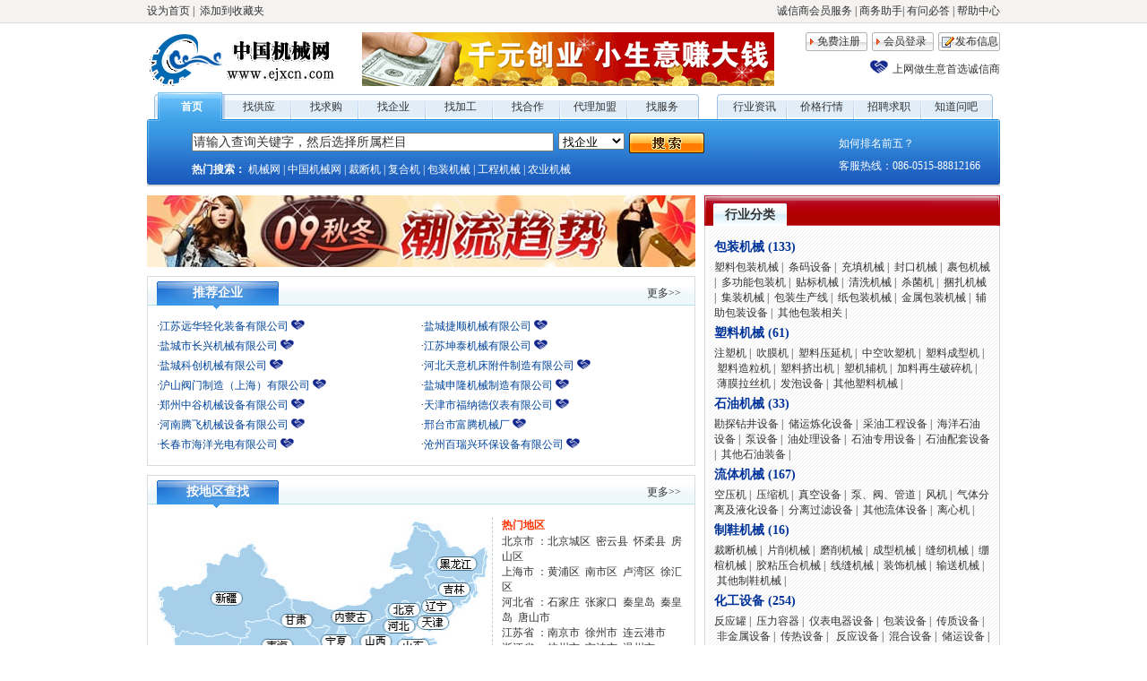

--- FILE ---
content_type: text/html; charset=utf-8
request_url: https://www.ejxcn.com/Company/Company.html
body_size: 15278
content:

<!DOCTYPE html PUBLIC "-//W3C//DTD XHTML 1.0 Transitional//EN" "http://www.w3.org/TR/xhtml1/DTD/xhtml1-transitional.dtd">

<html xmlns="http://www.w3.org/1999/xhtml" >
<head><meta http-equiv="Content-Type" content="text/html; charset=utf-8" /><title>
	机械企业库_机械网_中国机械网_机械交易平台_机械供应信息发布_机械求购信息发布——中国机械网全力打造机械行业电子商务第一品牌。
</title>
<meta id="meta1" name="keywords"  content="机械企业库_机械网_中国机械网_机械交易平台_机械供应信息发布_机械求购信息发布" />
<meta name="Description" content="中国机械网是机械行业电子商务的著名品牌，汇集海量机械供求信息，是中国机械网行业领先的网上交易市场，是全球商人机械采购、销售、拓展市场及网络推广的首选机械网站，本网立足国内机械行业,为机械生产企业,贸易企业提供一个产品展示,交易的平台,我们和广大机械生产企业一起打造机械行业电子商务第一品牌。" />
<meta content="行业网站平台" /><link href="../skin/company.css" rel="stylesheet" type="text/css" /><link href="../skin/default/basic.css" rel="stylesheet" type="text/css" /><meta name="Keywords" content="仿阿里巴巴 行业网站平台 电子商务平台" /><meta content="行业网站平台" /><meta name="Description" content="帮你快速搭建大型行业网站 轻松赢利" /></head>
<body>
    <form name="form1" method="post" action="Company.html" id="form1">
<div>
<input type="hidden" name="__EVENTTARGET" id="__EVENTTARGET" value="" />
<input type="hidden" name="__EVENTARGUMENT" id="__EVENTARGUMENT" value="" />
<input type="hidden" name="__VIEWSTATE" id="__VIEWSTATE" value="/wEPDwULLTEyMTc5NjE5NjdkGAEFHl9fQ29udHJvbHNSZXF1aXJlUG9zdEJhY2tLZXlfXxYBBRRIZWFkZXIxJEltYWdlQnV0dG9uMVZ0oi5NYJvThZWCSfrBmgArSE0+" />
</div>

<script type="text/javascript">
//<![CDATA[
var theForm = document.forms['form1'];
if (!theForm) {
    theForm = document.form1;
}
function __doPostBack(eventTarget, eventArgument) {
    if (!theForm.onsubmit || (theForm.onsubmit() != false)) {
        theForm.__EVENTTARGET.value = eventTarget;
        theForm.__EVENTARGUMENT.value = eventArgument;
        theForm.submit();
    }
}
//]]>
</script>


<script type="text/javascript" src="/ajax/common.ashx"></script><script type="text/javascript" src="/ajax/HRb2b_Web.HRb2b_Base.SystemAjax.UserLoginM,HRb2b_Web.ashx"></script>
<div>

	<input type="hidden" name="__VIEWSTATEGENERATOR" id="__VIEWSTATEGENERATOR" value="A9CEC103" />
	<input type="hidden" name="__EVENTVALIDATION" id="__EVENTVALIDATION" value="/wEWEgLPqoqkBgLGhu+CBALSv+T/CALsp/nQDwKc97e0AgKfyIuGDwLzrKGUDwKO8OS+CgL7/oieBwLu8NrnBgK7/O+oBQKgx5jSBQKJ5r+5DwKetprrCwLBsPaGDALw6/rnBgKWmqCQBgKyv9AkA0M9sFzZHwma1JW2MIMouZaU2HU=" />
</div>
    
<link href="/skin/default/header.css" rel="stylesheet" type="text/css" />
<script language="javascript" type="text/javascript">
		<!--
		
		function LookCheck()
		{
		
			var theObj = document.getElementById("Header1_Label2");
			if (theObj.value == "")
			{
				
				window.open("/Member/signin.html");
				return false;
			}
			if (UserLoginM.CheckLogin().value != "")
			{
			
				window.open("/Member/signin.html");
				return false;
			}
			return true;
		}
		 function   document.onkeydown() 
                { 
                        var   e=event.srcElement; 
                        if(event.keyCode==13) 
                        { 
                                document.getElementById( "Header1_ImageButton1").click(); 
                                return   false; 
                        } 
                } 

		 function Change(ControlName)
		 {
		  var Index=document.getElementById("Index");
		   var Company=document.getElementById("Company");
		    var Sell=document.getElementById("Sell");
		    var Buy=document.getElementById("Buy");
		     var News=document.getElementById("News");
		   
		     var Cooperation=document.getElementById("Cooperation");
		   var Price=document.getElementById("Price");
		     var Processing=document.getElementById("Processing");
		     var Proxy=document.getElementById("Proxy");
		    
		    var Ask=document.getElementById("Ask");
		   
		    Index.className="";
		    Company.className="";
		    Sell.className="";
		    Buy.className="";
		     News.className="";
		    
		        Cooperation.className="";
		        Proxy.className="";
		         Price.className="";
		    
		     Ask.className="";
		     ControlName.className="current";
		 
		 }
		 function keyword()
		 {
		  if(document.getElementById("Header1_TextBox1").value=="请输入查询关键字，然后选择所属栏目")
		  {
		  document.getElementById("Header1_TextBox1").innerText="";
		}
		 

		 }
		 function KeyCheck()
		 {
		  if(document.getElementById("Header1_TextBox1").value=="请输入查询关键字，然后选择所属栏目")
		  {
		  alert("请输入查询关键字！")
		  return false;
		 }
		  var retruns="";
		  retruns=UserLoginM.CheckBadWord(document.getElementById("Header1_TextBox1").value).value;
		  if(retruns!="")
		  {
		  alert(retruns)
		  return false;
		  }
		
		 
		 }
		//-->
</script>
<div id="toolbar">
        <div id="toolbar_content">
            <div id="toolbar_left">
                <a onclick="this.style.behavior='url(#default#homepage)';this.setHomePage('http://www.ejxcn.com');" 
      href="javascript:;">设为首页</a> |&nbsp; <a href="javascript:window.external.addFavorite('http://www.ejxcn.com', '中国机械网——全力打造机械行业电子商务第一品牌');">添加到收藏夹</a></div>
            <div id="toolbar_right"><a href="/trust/index.htm">诚信商会员服务</a> | <a href="/Member/Index.aspx" target="_blank">商务助手</a>| <a href="/zhidao/Index.html">有问必答</a> | <a href="/Help/Help.html">帮助中心</a></div>
      </div>
</div>
<div id="header">
  <div id="top">
          <div id="logo"><a href="/"><img src="/skin/default/images/logo.gif" alt="中国机械网" width="220" height="60" /></a> </div>
           
    <div class="top_ad">
        <a href='http://www.fdkjgz.com' target ='_blank' ><Image src='/UploadFiles/Ad/20090515183056.gif' width='460' height='60' alt=''></a>
          </div>
<div id="loginButton">
             <ul>
                        <li id="loginButton_register"><a href="/Member/register.html">免费注册</a></li>
                        <li id="loginButton_login">
                            <a id="Header1_LinkButton1" href="javascript:__doPostBack('Header1$LinkButton1','')">会员登录</a></li>
                        <li id="loginButton_publish"><a href="/Member/Ware_ClassSelect.aspx">发布信息</a></li>
                </ul>
                
      <div class="clear_all"></div>
                  <div id="trust">
                  <ul>
                  <li class="trust_logo"></li>
                  <li class="trust_text"><a href="/trust/index.htm">上网做生意首选诚信商</a></li>
                  </ul>
                  </div>
       
        </div>
            <div class="clear_all"></div>
  </div>
<div id="nav">
  <div class="menu">
    
    <div class="menu_left">
    <ul>
     <li id="menuleft_space"></li>
    <li class="current" id="Index"><a href="/" >首页</a></li>
    <li id="Sell"><a href="/SeLL/Sell.html" id=>找供应</a></li>
    <li id="Buy"><a href="/Buy/Buy.html">找求购</a></li>
    <li id="Company"><a href="/Company/Company.html">找企业</a></li>
    <li id="Processing"><a href="/Sell/4.html">找加工</a></li>
    <li id="Cooperation"><a href="/Cooperation/Cooperation.html">找合作</a></li>
    <li id="Proxy"><a href="/Proxy/Proxy.html">代理加盟</a></li>
    <li id="Service" class="no_line"><a href="/Service/Service.html">找服务</a></li>
     <li id="menuright_space"></li>
    </ul>
    </div>
    
    <div class="menu_right">
    <ul>
     <li id="menuleft_space"></li>
    
    <li id="News"><a href="/News/News.html">行业资讯</a></li>
    <li id="Price"><a href="/News/Price.html">价格行情</a></li>
  <li id="bbs"><a href="/job/job.aspx" target="_blank">招聘求职</a></li>

   <li id="Ask" class="no_line"><a href="/zhidao/Index.html" target="_blank">知道问吧</a></li>

     <li id="menuright_space"></li>
    </ul>
    </div>
  </div>
</div>

<div id="search">
  <div class="search_left">
  <div class="search_top">
  <ul>
  <li class="search_input"> <input name="Header1$TextBox1" type="text" value="请输入查询关键字，然后选择所属栏目" id="Header1_TextBox1" onClick="keyword();" style="height:17px;width:400px;" /></li>
  <li>
    
      <select name="Header1$DropDownList1" id="Header1_DropDownList1">
	<option value="Sell">产品信息</option>
	<option value="Buy">求购信息</option>
	<option selected="selected" value="Company">找企业</option>
	<option value="Cooperation">找合作</option>
	<option value="Stock">库存二手</option>
	<option value="Proxy">代理加盟</option>
	<option value="Service">商业服务</option>
	<option value="Show">找展会</option>
	<option value="Tech">技术资料</option>
	<option value="Price">价格行情</option>
	<option value="News">行业资讯</option>
	<option value="Job">招聘</option>
	<option value="LookForJob">求职</option>

</select>
  
  </li>
  <li><input type="image" name="Header1$ImageButton1" id="Header1_ImageButton1" src="/skin/default/images/search_btn.gif" onclick="javascript:return KeyCheck();" style="height:23px;width:84px;border-width:0px;" /><input name="Header1$Textbox2" type="text" value="In order to accept enter event" id="Header1_Textbox2" style="DISPLAY:none;VISIBILITY:hidden" /> 
  </li>
  </ul>
  
  <div class="clear_all"></div>
  </div>
  <div class="keywords"><span class="font_bold">热门搜索：</span> <span id="Header1_Label1"><a href="http://www.ejxcn.com" target="_blank">机械网</a> | <a href="http://www.ejxcn.com" target="_blank">中国机械网</a> | <a href="http://www.ejxcn.com" target="_blank">裁断机</a> | <a href="http://www.ejxcn.com" target="_blank">复合机</a> | <a href="http://www.ejxcn.com" target="_blank">包装机械</a> | <a href="http://www.ejxcn.com" target="_blank">工程机械</a> | <a href="http://www.ejxcn.com" target="_blank">农业机械</a></span><span id="Header1_Label2" style="display:none;"></span></div>
  </div>
  
  <div class="search_right">
  <ul>
  <li><a href="#" target="_blank" class="a03">如何排名前五？</a></li>
  <li>客服热线：086-0515-88812166</li>
  </ul>
  </div>
</div>
</div>
     <div class="container">
        <div class="space10">
            
        </div>
        <div id="left">
          <div id="left_ad01"><a href='http://www.fdkjgz.com' target ='_blank' ><Image src='/UploadFiles/Ad/20100113011608.jpg' width='612' height='80' alt=''></a></div>
        <div class="commend_commany">
          <div class="news_title">
            <ul>
              <li class="news_title_left">推荐企业</li>
              <li class="news_title_right"><a href="/CompanyList/0.html" target="_blank">更多&gt;&gt;</a></li>
            </ul>
          </div>
          <div class="commend_commany_content">
            <ul>
             
                
                    
<li>
 <div style="overflow: hidden;">
  <ul class="commend_company">
            <li class="company_name">·<a href='yhzb.html'class='a02' target='_blank' >江苏远华轻化装备有限公司</a></asp:HyperLink>
<image src='../images/small_list_trust.gif'>
            </li>
        </ul>
         </div>
            </li>
                                 

<li>
 <div style="overflow: hidden;">
  <ul class="commend_company">
            <li class="company_name">·<a href='jxjx.html'class='a02' target='_blank' >盐城捷顺机械有限公司</a></asp:HyperLink>
<image src='../images/small_list_trust.gif'>
            </li>
        </ul>
         </div>
            </li>
                                 

<li>
 <div style="overflow: hidden;">
  <ul class="commend_company">
            <li class="company_name">·<a href='yccx.html'class='a02' target='_blank' >盐城市长兴机械有限公司</a></asp:HyperLink>
<image src='../images/small_list_trust.gif'>
            </li>
        </ul>
         </div>
            </li>
                                 

<li>
 <div style="overflow: hidden;">
  <ul class="commend_company">
            <li class="company_name">·<a href='jskt.html'class='a02' target='_blank' >江苏坤泰机械有限公司</a></asp:HyperLink>
<image src='../images/small_list_trust.gif'>
            </li>
        </ul>
         </div>
            </li>
                                 

<li>
 <div style="overflow: hidden;">
  <ul class="commend_company">
            <li class="company_name">·<a href='ycpy.html'class='a02' target='_blank' >盐城科创机械有限公司</a></asp:HyperLink>
<image src='../images/small_list_trust.gif'>
            </li>
        </ul>
         </div>
            </li>
                                 

<li>
 <div style="overflow: hidden;">
  <ul class="commend_company">
            <li class="company_name">·<a href='tianyi868.html'class='a02' target='_blank' >河北天意机床附件制造有限公司</a></asp:HyperLink>
<image src='../images/small_list_trust.gif'>
            </li>
        </ul>
         </div>
            </li>
                                 

<li>
 <div style="overflow: hidden;">
  <ul class="commend_company">
            <li class="company_name">·<a href='hsvalves.html'class='a02' target='_blank' >沪山阀门制造（上海）有限公司</a></asp:HyperLink>
<image src='../images/small_list_trust.gif'>
            </li>
        </ul>
         </div>
            </li>
                                 

<li>
 <div style="overflow: hidden;">
  <ul class="commend_company">
            <li class="company_name">·<a href='sljx.html'class='a02' target='_blank' >盐城申隆机械制造有限公司</a></asp:HyperLink>
<image src='../images/small_list_trust.gif'>
            </li>
        </ul>
         </div>
            </li>
                                 

<li>
 <div style="overflow: hidden;">
  <ul class="commend_company">
            <li class="company_name">·<a href='zg5656.html'class='a02' target='_blank' >郑州中谷机械设备有限公司</a></asp:HyperLink>
<image src='../images/small_list_trust.gif'>
            </li>
        </ul>
         </div>
            </li>
                                 

<li>
 <div style="overflow: hidden;">
  <ul class="commend_company">
            <li class="company_name">·<a href='tianjingfunade.html'class='a02' target='_blank' >天津市福纳德仪表有限公司</a></asp:HyperLink>
<image src='../images/small_list_trust.gif'>
            </li>
        </ul>
         </div>
            </li>
                                 

<li>
 <div style="overflow: hidden;">
  <ul class="commend_company">
            <li class="company_name">·<a href='tf2015.html'class='a02' target='_blank' >河南腾飞机械设备有限公司</a></asp:HyperLink>
<image src='../images/small_list_trust.gif'>
            </li>
        </ul>
         </div>
            </li>
                                 

<li>
 <div style="overflow: hidden;">
  <ul class="commend_company">
            <li class="company_name">·<a href='futeng1992.html'class='a02' target='_blank' >邢台市富腾机械厂</a></asp:HyperLink>
<image src='../images/small_list_trust.gif'>
            </li>
        </ul>
         </div>
            </li>
                                 

<li>
 <div style="overflow: hidden;">
  <ul class="commend_company">
            <li class="company_name">·<a href='oceanlight1.html'class='a02' target='_blank' >长春市海洋光电有限公司</a></asp:HyperLink>
<image src='../images/small_list_trust.gif'>
            </li>
        </ul>
         </div>
            </li>
                                 

<li>
 <div style="overflow: hidden;">
  <ul class="commend_company">
            <li class="company_name">·<a href='yg2ayv.html'class='a02' target='_blank' >沧州百瑞兴环保设备有限公司</a></asp:HyperLink>
<image src='../images/small_list_trust.gif'>
            </li>
        </ul>
         </div>
            </li>
                                 


                <div class="clear_all"></div>
                </ul>
        
        </div>
        </div>
        <div class="area">
        <div class="news_title">
        <ul>
        <li class="news_title_left">按地区查找</li>
        <li class="news_title_right"><a href="/CompanyList/0.html" target="_blank">更多&gt;&gt;</a></li>
        </ul>
          </div>
          
        <div class="area_content">
        <ul class="map">
        <li><img src="../images/map.jpg" width="374" height="304" border="0" usemap="#Map" />
<map name="Map" id="Map">
   <area shape="rect" coords="186,278,222,295" href="/CompanyList/City/26.html"  id="海南"/>
  <area shape="rect" coords="235,255,269,271" href="/CompanyList/City/2.html" id="澳门"/>
  <area shape="rect" coords="241,237,274,252" href="/CompanyList/City/24.html" id="广东"/>
  <area shape="rect" coords="195,240,233,256" href="/CompanyList/City/25.html" id="广西"/>
  <area shape="rect" coords="143,234,181,250" href="/CompanyList/City/29.html" id="云南"/>
  <area shape="rect" coords="184,219,218,233" href="/CompanyList/City/28.html" id="贵州"/>
  <area shape="rect" coords="271,252,306,266" href="/CompanyList/City/4.html" id="香港"/>
  <area shape="rect" coords="253,204,287,216" href="/CompanyList/City/19.html" id="江西"/>
  <area shape="rect" coords="268,222,309,236" href="/CompanyList/City/18.html" id="福建"/>
  <area shape="rect" coords="312,241,350,256" href="/CompanyList/City/3.html" id="台湾"/>
  <area shape="rect" coords="288,194,325,212" href="/CompanyList/City/16.html" id="浙江"/>
  <area shape="rect" coords="299,173,334,188" href="/CompanyList/City/7.html" id="上海"/>
  <area shape="rect" coords="264,175,298,190" href="/CompanyList/City/17.html" id="安徽"/>
  <area shape="rect" coords="219,209,253,223" href="/CompanyList/City/23.html" id="湖南"/>
  <area shape="rect" coords="192,194,226,209" href="/CompanyList/City/8.html" id="重庆"/>
  <area shape="rect" coords="149,176,187,194" href="/CompanyList/City/27.html" id="四川"/>
  <area shape="rect" coords="54,163,89,180" href="/CompanyList/City/33.html"  id="西藏"/>
  <area shape="rect" coords="115,134,154,153" href="/CompanyList/City/30.html" id="青海" />
  <area shape="rect" coords="222,179,261,196" href="/CompanyList/City/22.html"  id="湖北"/>
  <area shape="rect" coords="198,154,234,171" href="/CompanyList/City/31.html"  id="陕西"/>
  <area shape="rect" coords="234,156,271,175" href="/CompanyList/City/21.html"  id="河南"/>
  <area shape="rect" coords="226,131,262,146" href="/CompanyList/City/10.html"  id="山西"/>
  <area shape="rect" coords="180,130,218,147" href="/CompanyList/City/34.html"  id="宁夏"/>
  <area shape="rect" coords="192,105,240,120" href="/CompanyList/City/11.html"  id="内蒙"/>
  <area shape="rect" coords="136,107,175,125" href="/CompanyList/City/32.html" id="甘肃"/>
  <area shape="rect" coords="60,82,98,100" href="/CompanyList/City/35.html" id="新疆"/>
  <area shape="rect" coords="276,151,312,169" href="/CompanyList/City/15.html" id="江苏"/>
  <area shape="rect" coords="269,135,304,150" href="/CompanyList/City/20.html" id="山东" />
  <area shape="rect" coords="252,114,287,130" href="/CompanyList/City/9.html" id="河北" />
  <area shape="rect" coords="258,94,293,111" href="/CompanyList/City/5.html" id="北京" />
  <area shape="rect" coords="290,110,325,126" href="/CompanyList/City/6.html" id="天津"/>
  <area shape="rect" coords="295,92,330,107" href="/CompanyList/City/12.html" id="辽宁"/>
  <area shape="rect" coords="313,73,350,89" href="/CompanyList/City/13.html" id="吉林"/>
  <area shape="rect" coords="313,45,357,58" href="/CompanyList/City/14.html" id="黑龙江"/>
</map></li>
        </ul>
          
             <div class="area_content_right">
             <h3>热门地区</h3>
             <ul>
                 <table id="DataList1" cellspacing="0" border="0" style="border-collapse:collapse;">
	<tr>
		<td>
                         <ul>
                             <li>
                                 <a id="DataList1_ctl00_HyperLink1" href="/CompanyList/City/5.html">北京市</a>
                                  
                                 ：<span id="DataList1_ctl00_Label2"><a href='/CompanyList/City/36.html' target='_blank' class='a04'>北京城区  </a>&nbsp;<a href='/CompanyList/City/37.html' target='_blank' class='a04'>密云县  </a>&nbsp;<a href='/CompanyList/City/38.html' target='_blank' class='a04'>怀柔县  </a>&nbsp;<a href='/CompanyList/City/42.html' target='_blank' class='a04'>房山区  </a>&nbsp;</span>
                             </li>
                         </ul>
                     </td>
	</tr><tr>
		<td>
                         <ul>
                             <li>
                                 <a id="DataList1_ctl01_HyperLink1" href="/CompanyList/City/7.html">上海市</a>
                                  
                                 ：<span id="DataList1_ctl01_Label2"><a href='/CompanyList/City/62.html' target='_blank' class='a04'>黄浦区  </a>&nbsp;<a href='/CompanyList/City/63.html' target='_blank' class='a04'>南市区  </a>&nbsp;<a href='/CompanyList/City/64.html' target='_blank' class='a04'>卢湾区  </a>&nbsp;<a href='/CompanyList/City/65.html' target='_blank' class='a04'>徐汇区  </a>&nbsp;</span>
                             </li>
                         </ul>
                     </td>
	</tr><tr>
		<td>
                         <ul>
                             <li>
                                 <a id="DataList1_ctl02_HyperLink1" href="/CompanyList/City/9.html">河北省</a>
                                  
                                 ：<span id="DataList1_ctl02_Label2"><a href='/CompanyList/City/83.html' target='_blank' class='a04'>石家庄  </a>&nbsp;<a href='/CompanyList/City/84.html' target='_blank' class='a04'>张家口  </a>&nbsp;<a href='/CompanyList/City/85.html' target='_blank' class='a04'>秦皇岛  </a>&nbsp;<a href='/CompanyList/City/86.html' target='_blank' class='a04'>秦皇岛  </a>&nbsp;<a href='/CompanyList/City/87.html' target='_blank' class='a04'>唐山市  </a>&nbsp;</span>
                             </li>
                         </ul>
                     </td>
	</tr><tr>
		<td>
                         <ul>
                             <li>
                                 <a id="DataList1_ctl03_HyperLink1" href="/CompanyList/City/15.html">江苏省</a>
                                  
                                 ：<span id="DataList1_ctl03_Label2"><a href='/CompanyList/City/163.html' target='_blank' class='a04'>南京市  </a>&nbsp;<a href='/CompanyList/City/164.html' target='_blank' class='a04'>徐州市  </a>&nbsp;<a href='/CompanyList/City/165.html' target='_blank' class='a04'>连云港市  </a>&nbsp;</span>
                             </li>
                         </ul>
                     </td>
	</tr><tr>
		<td>
                         <ul>
                             <li>
                                 <a id="DataList1_ctl04_HyperLink1" href="/CompanyList/City/16.html">浙江省</a>
                                  
                                 ：<span id="DataList1_ctl04_Label2"><a href='/CompanyList/City/168.html' target='_blank' class='a04'>杭州市  </a>&nbsp;<a href='/CompanyList/City/172.html' target='_blank' class='a04'>宁波市  </a>&nbsp;<a href='/CompanyList/City/175.html' target='_blank' class='a04'>温州市  </a>&nbsp;</span>
                             </li>
                         </ul>
                     </td>
	</tr><tr>
		<td>
                         <ul>
                             <li>
                                 <a id="DataList1_ctl05_HyperLink1" href="/CompanyList/City/18.html">福建省</a>
                                  
                                 ：<span id="DataList1_ctl05_Label2"><a href='/CompanyList/City/242.html' target='_blank' class='a04'>福州市  </a>&nbsp;<a href='/CompanyList/City/246.html' target='_blank' class='a04'>泉州市  </a>&nbsp;<a href='/CompanyList/City/247.html' target='_blank' class='a04'>厦门市  </a>&nbsp;</span>
                             </li>
                         </ul>
                     </td>
	</tr><tr>
		<td>
                         <ul>
                             <li>
                                 <a id="DataList1_ctl06_HyperLink1" href="/CompanyList/City/24.html">广东省</a>
                                  
                                 ：<span id="DataList1_ctl06_Label2"><a href='/CompanyList/City/176.html' target='_blank' class='a04'>广州市  </a>&nbsp;<a href='/CompanyList/City/177.html' target='_blank' class='a04'>深圳市  </a>&nbsp;<a href='/CompanyList/City/178.html' target='_blank' class='a04'>东莞市  </a>&nbsp;<a href='/CompanyList/City/179.html' target='_blank' class='a04'>汕头市  </a>&nbsp;<a href='/CompanyList/City/180.html' target='_blank' class='a04'>珠海市  </a>&nbsp;</span>
                             </li>
                         </ul>
                     </td>
	</tr>
</table>
             </ul>
            
            </div>
          <div class="clear_all"></div>
        </div>
        </div>
        
        <div class="news">
          <div class="news_title">
            <ul>
              <li class="news_title_left">企业新闻</li>
              <li class="news_title_right"><a href="../news/news_list.html">更多&gt;&gt;</a></li>
            </ul>
          </div>
          <div class="news_content">
            <ul>
          
                
 
            <li>
                 
                  · 
               
               <a href='/News/7171.html'class='a02' target='_blank' >生活里的“隐形光”，紫外光光源到底有哪些</a> 
                <span class="time">
                    </span>
            </li>
       

 
            <li>
                 
                  · 
               
               <a href='/News/7170.html'class='a02' target='_blank' >偏心孔高速激光熔覆修复优势及工艺流程</a> 
                <span class="time">
                    </span>
            </li>
       

 
            <li>
                 
                  · 
               
               <a href='/News/7169.html'class='a02' target='_blank' >重型精密导轨激光熔覆加工优势</a> 
                <span class="time">
                    </span>
            </li>
       

 
            <li>
                 
                  · 
               
               <a href='/News/7168.html'class='a02' target='_blank' >阀门活塞杆激光熔覆修复技术的创新应用</a> 
                <span class="time">
                    </span>
            </li>
       

 
            <li>
                 
                  · 
               
               <a href='/News/7167.html'class='a02' target='_blank' >高速激光熔覆中心送丝修复技术：创新工艺与</a> 
                <span class="time">
                    </span>
            </li>
       

 
            <li>
                 
                  · 
               
               <a href='/News/7166.html'class='a02' target='_blank' >激光熔覆技术：赋能偏心件内孔再制造的创新</a> 
                <span class="time">
                    </span>
            </li>
       

 
            <li>
                 
                  · 
               
               <a href='/News/7165.html'class='a02' target='_blank' >激光熔覆技术革新法兰端面激光熔覆修复工艺</a> 
                <span class="time">
                    </span>
            </li>
       

 
            <li>
                 
                  · 
               
               <a href='/News/7164.html'class='a02' target='_blank' >为什么222nm远紫外光是“人机共存”消</a> 
                <span class="time">
                    </span>
            </li>
       

 
            <li>
                 
                  · 
               
               <a href='/News/7163.html'class='a02' target='_blank' >加急办理：2026年国内靠谱的ISO三体</a> 
                <span class="time">
                    </span>
            </li>
       

 
            <li>
                 
                  · 
               
               <a href='/News/7162.html'class='a02' target='_blank' >全流程拆解：2026年ISO三体系认证中</a> 
                <span class="time">
                    </span>
            </li>
       

 
            <li>
                 
                  · 
               
               <a href='/News/7161.html'class='a02' target='_blank' >高性价比之选：2026年ISO三体系认证</a> 
                <span class="time">
                    </span>
            </li>
       

 
            <li>
                 
                  · 
               
               <a href='/News/7160.html'class='a02' target='_blank' >企业办理ISO三体系认证全攻略：成本构成</a> 
                <span class="time">
                    </span>
            </li>
       

 
            <li>
                 
                  · 
               
               <a href='/News/7159.html'class='a02' target='_blank' >化妆品/电子产品出口美加：FDA新规下高</a> 
                <span class="time">
                    </span>
            </li>
       

 
            <li>
                 
                  · 
               
               <a href='/News/7158.html'class='a02' target='_blank' >环保设备</a> 
                <span class="time">
                    </span>
            </li>
       

 
            <li>
                 
                  · 
               
               <a href='/News/7157.html'class='a02' target='_blank' >钨管激光熔覆修复技术的核心原理及优势</a> 
                <span class="time">
                    </span>
            </li>
       

 
            <li>
                 
                  · 
               
               <a href='/News/7156.html'class='a02' target='_blank' >激光清障仪</a> 
                <span class="time">
                    </span>
            </li>
       

 
            <li>
                 
                  · 
               
               <a href='/News/7155.html'class='a02' target='_blank' >激光清障仪行业应用现状与发展趋势</a> 
                <span class="time">
                    </span>
            </li>
       

 
            <li>
                 
                  · 
               
               <a href='/News/7154.html'class='a02' target='_blank' >钢厂五辊激光熔覆修复加工的四大优势</a> 
                <span class="time">
                    </span>
            </li>
       

 
            <li>
                 
                  · 
               
               <a href='/News/7153.html'class='a02' target='_blank' >钢筒激光清洗除锈技术优势及应用场景</a> 
                <span class="time">
                    </span>
            </li>
       

 
            <li>
                 
                  · 
               
               <a href='/News/7151.html'class='a02' target='_blank' >不锈钢螺栓激光熔覆修复加工技术深度剖析</a> 
                <span class="time">
                    </span>
            </li>
       

 
            <li>
                 
                  · 
               
               <a href='/News/7150.html'class='a02' target='_blank' >增压泵活柱激光熔覆修复工艺流程详解</a> 
                <span class="time">
                    </span>
            </li>
       

 
            <li>
                 
                  · 
               
               <a href='/News/7149.html'class='a02' target='_blank' >密封仓激光3D打印技术在各行业的应用</a> 
                <span class="time">
                    </span>
            </li>
       

 
            <li>
                 
                  · 
               
               <a href='/News/7148.html'class='a02' target='_blank' >激光淬火加工成为推移杆表面强化的理想选择</a> 
                <span class="time">
                    </span>
            </li>
       

 
            <li>
                 
                  · 
               
               <a href='/News/7147.html'class='a02' target='_blank' >激光熔覆技术在滑板修复中的典型应用场景及</a> 
                <span class="time">
                    </span>
            </li>
       



          
          </ul>
            <div class="clear_all"></div>
          </div>
        </div>
        </div>
        <div id="right">
        <div class="class">
          <div class="class_title">
          <ul>
          <li class="class_title_left">行业分类</li>
          </ul> 
        
          </div>

          <div class="class_content">
          
              <table id="ClassForCompany1_DataList1" cellspacing="0" border="0" style="border-collapse:collapse;">
	<tr>
		<td>
        <dl>
            <dt>
                <a id="ClassForCompany1_DataList1_ctl00_HyperLink1" href="../CompanyList/1.html">包装机械</a>
                <a id="ClassForCompany1_DataList1_ctl00_HyperLink2" href="../CompanyList/1.html">(133)</a>
                
            </dt>
            <dd>
                
                <span id="ClassForCompany1_DataList1_ctl00_Label2"><a href='/CompanyList/1/2.html' target='_blank' class='a04'>塑料包装机械 | </a>&nbsp;<a href='/CompanyList/1/3.html' target='_blank' class='a04'>条码设备 | </a>&nbsp;<a href='/CompanyList/1/4.html' target='_blank' class='a04'>充填机械 | </a>&nbsp;<a href='/CompanyList/1/5.html' target='_blank' class='a04'>封口机械 | </a>&nbsp;<a href='/CompanyList/1/6.html' target='_blank' class='a04'>裹包机械 | </a>&nbsp;<a href='/CompanyList/1/7.html' target='_blank' class='a04'>多功能包装机 | </a>&nbsp;<a href='/CompanyList/1/8.html' target='_blank' class='a04'>贴标机械 | </a>&nbsp;<a href='/CompanyList/1/9.html' target='_blank' class='a04'>清洗机械 | </a>&nbsp;<a href='/CompanyList/1/10.html' target='_blank' class='a04'>杀菌机 | </a>&nbsp;<a href='/CompanyList/1/31.html' target='_blank' class='a04'>捆扎机械 | </a>&nbsp;<a href='/CompanyList/1/32.html' target='_blank' class='a04'>集装机械 | </a>&nbsp;<a href='/CompanyList/1/33.html' target='_blank' class='a04'>包装生产线 | </a>&nbsp;<a href='/CompanyList/1/34.html' target='_blank' class='a04'>纸包装机械 | </a>&nbsp;<a href='/CompanyList/1/35.html' target='_blank' class='a04'>金属包装机械 | </a>&nbsp;<a href='/CompanyList/1/36.html' target='_blank' class='a04'>辅助包装设备 | </a>&nbsp;<a href='/CompanyList/1/37.html' target='_blank' class='a04'>其他包装相关 | </a>&nbsp;</span>
           </dd>
        </dl>
    </td>
	</tr><tr>
		<td>
        <dl>
            <dt>
                <a id="ClassForCompany1_DataList1_ctl01_HyperLink1" href="../CompanyList/11.html">塑料机械</a>
                <a id="ClassForCompany1_DataList1_ctl01_HyperLink2" href="../CompanyList/11.html">(61)</a>
                
            </dt>
            <dd>
                
                <span id="ClassForCompany1_DataList1_ctl01_Label2"><a href='/CompanyList/11/38.html' target='_blank' class='a04'>注塑机 | </a>&nbsp;<a href='/CompanyList/11/39.html' target='_blank' class='a04'>吹膜机 | </a>&nbsp;<a href='/CompanyList/11/40.html' target='_blank' class='a04'>塑料压延机 | </a>&nbsp;<a href='/CompanyList/11/41.html' target='_blank' class='a04'>中空吹塑机 | </a>&nbsp;<a href='/CompanyList/11/42.html' target='_blank' class='a04'>塑料成型机 | </a>&nbsp;<a href='/CompanyList/11/43.html' target='_blank' class='a04'>塑料造粒机 | </a>&nbsp;<a href='/CompanyList/11/44.html' target='_blank' class='a04'>塑料挤出机 | </a>&nbsp;<a href='/CompanyList/11/45.html' target='_blank' class='a04'>塑机辅机 | </a>&nbsp;<a href='/CompanyList/11/46.html' target='_blank' class='a04'>加料再生破碎机 | </a>&nbsp;<a href='/CompanyList/11/47.html' target='_blank' class='a04'>薄膜拉丝机 | </a>&nbsp;<a href='/CompanyList/11/48.html' target='_blank' class='a04'>发泡设备 | </a>&nbsp;<a href='/CompanyList/11/49.html' target='_blank' class='a04'>其他塑料机械 | </a>&nbsp;</span>
           </dd>
        </dl>
    </td>
	</tr><tr>
		<td>
        <dl>
            <dt>
                <a id="ClassForCompany1_DataList1_ctl02_HyperLink1" href="../CompanyList/12.html">石油机械</a>
                <a id="ClassForCompany1_DataList1_ctl02_HyperLink2" href="../CompanyList/12.html">(33)</a>
                
            </dt>
            <dd>
                
                <span id="ClassForCompany1_DataList1_ctl02_Label2"><a href='/CompanyList/12/50.html' target='_blank' class='a04'>勘探钻井设备 | </a>&nbsp;<a href='/CompanyList/12/51.html' target='_blank' class='a04'>储运炼化设备 | </a>&nbsp;<a href='/CompanyList/12/52.html' target='_blank' class='a04'>采油工程设备 | </a>&nbsp;<a href='/CompanyList/12/53.html' target='_blank' class='a04'>海洋石油设备 | </a>&nbsp;<a href='/CompanyList/12/54.html' target='_blank' class='a04'>泵设备 | </a>&nbsp;<a href='/CompanyList/12/55.html' target='_blank' class='a04'>油处理设备 | </a>&nbsp;<a href='/CompanyList/12/56.html' target='_blank' class='a04'>石油专用设备 | </a>&nbsp;<a href='/CompanyList/12/57.html' target='_blank' class='a04'>石油配套设备 | </a>&nbsp;<a href='/CompanyList/12/58.html' target='_blank' class='a04'>其他石油装备 | </a>&nbsp;</span>
           </dd>
        </dl>
    </td>
	</tr><tr>
		<td>
        <dl>
            <dt>
                <a id="ClassForCompany1_DataList1_ctl03_HyperLink1" href="../CompanyList/13.html">流体机械</a>
                <a id="ClassForCompany1_DataList1_ctl03_HyperLink2" href="../CompanyList/13.html">(167)</a>
                
            </dt>
            <dd>
                
                <span id="ClassForCompany1_DataList1_ctl03_Label2"><a href='/CompanyList/13/59.html' target='_blank' class='a04'>空压机 | </a>&nbsp;<a href='/CompanyList/13/60.html' target='_blank' class='a04'>压缩机 | </a>&nbsp;<a href='/CompanyList/13/61.html' target='_blank' class='a04'>真空设备 | </a>&nbsp;<a href='/CompanyList/13/62.html' target='_blank' class='a04'>泵、阀、管道 | </a>&nbsp;<a href='/CompanyList/13/63.html' target='_blank' class='a04'>风机 | </a>&nbsp;<a href='/CompanyList/13/64.html' target='_blank' class='a04'>气体分离及液化设备 | </a>&nbsp;<a href='/CompanyList/13/65.html' target='_blank' class='a04'>分离过滤设备 | </a>&nbsp;<a href='/CompanyList/13/66.html' target='_blank' class='a04'>其他流体设备 | </a>&nbsp;<a href='/CompanyList/13/277.html' target='_blank' class='a04'>离心机 | </a>&nbsp;</span>
           </dd>
        </dl>
    </td>
	</tr><tr>
		<td>
        <dl>
            <dt>
                <a id="ClassForCompany1_DataList1_ctl04_HyperLink1" href="../CompanyList/14.html">制鞋机械</a>
                <a id="ClassForCompany1_DataList1_ctl04_HyperLink2" href="../CompanyList/14.html">(16)</a>
                
            </dt>
            <dd>
                
                <span id="ClassForCompany1_DataList1_ctl04_Label2"><a href='/CompanyList/14/67.html' target='_blank' class='a04'>裁断机械 | </a>&nbsp;<a href='/CompanyList/14/68.html' target='_blank' class='a04'>片削机械 | </a>&nbsp;<a href='/CompanyList/14/69.html' target='_blank' class='a04'>磨削机械 | </a>&nbsp;<a href='/CompanyList/14/70.html' target='_blank' class='a04'>成型机械 | </a>&nbsp;<a href='/CompanyList/14/71.html' target='_blank' class='a04'>缝纫机械 | </a>&nbsp;<a href='/CompanyList/14/72.html' target='_blank' class='a04'>绷楦机械 | </a>&nbsp;<a href='/CompanyList/14/73.html' target='_blank' class='a04'>胶粘压合机械  | </a>&nbsp;<a href='/CompanyList/14/74.html' target='_blank' class='a04'>线缝机械 | </a>&nbsp;<a href='/CompanyList/14/75.html' target='_blank' class='a04'>装饰机械 | </a>&nbsp;<a href='/CompanyList/14/76.html' target='_blank' class='a04'>输送机械 | </a>&nbsp;<a href='/CompanyList/14/77.html' target='_blank' class='a04'>其他制鞋机械 | </a>&nbsp;</span>
           </dd>
        </dl>
    </td>
	</tr><tr>
		<td>
        <dl>
            <dt>
                <a id="ClassForCompany1_DataList1_ctl05_HyperLink1" href="../CompanyList/15.html">化工设备</a>
                <a id="ClassForCompany1_DataList1_ctl05_HyperLink2" href="../CompanyList/15.html">(254)</a>
                
            </dt>
            <dd>
                
                <span id="ClassForCompany1_DataList1_ctl05_Label2"><a href='/CompanyList/15/78.html' target='_blank' class='a04'>反应罐 | </a>&nbsp;<a href='/CompanyList/15/79.html' target='_blank' class='a04'>压力容器 | </a>&nbsp;<a href='/CompanyList/15/80.html' target='_blank' class='a04'>仪表电器设备 | </a>&nbsp;<a href='/CompanyList/15/81.html' target='_blank' class='a04'>包装设备 | </a>&nbsp;<a href='/CompanyList/15/82.html' target='_blank' class='a04'>传质设备 | </a>&nbsp;<a href='/CompanyList/15/83.html' target='_blank' class='a04'>非金属设备 | </a>&nbsp;<a href='/CompanyList/15/84.html' target='_blank' class='a04'>传热设备 | </a>&nbsp;<a href='/CompanyList/15/85.html' target='_blank' class='a04'> 反应设备 | </a>&nbsp;<a href='/CompanyList/15/86.html' target='_blank' class='a04'>混合设备 | </a>&nbsp;<a href='/CompanyList/15/87.html' target='_blank' class='a04'>储运设备 | </a>&nbsp;<a href='/CompanyList/15/88.html' target='_blank' class='a04'> 输送设备 | </a>&nbsp;<a href='/CompanyList/15/89.html' target='_blank' class='a04'>干燥蒸发设备 | </a>&nbsp;<a href='/CompanyList/15/90.html' target='_blank' class='a04'>石墨化工设备 | </a>&nbsp;<a href='/CompanyList/15/91.html' target='_blank' class='a04'>造粒制片设备 | </a>&nbsp;<a href='/CompanyList/15/92.html' target='_blank' class='a04'> 粉碎分级设备 | </a>&nbsp;<a href='/CompanyList/15/93.html' target='_blank' class='a04'> 分离过滤设备 | </a>&nbsp;<a href='/CompanyList/15/94.html' target='_blank' class='a04'>管道/管件 | </a>&nbsp;<a href='/CompanyList/15/95.html' target='_blank' class='a04'>其它化工设备 | </a>&nbsp;</span>
           </dd>
        </dl>
    </td>
	</tr><tr>
		<td>
        <dl>
            <dt>
                <a id="ClassForCompany1_DataList1_ctl06_HyperLink1" href="../CompanyList/16.html">农业机械</a>
                <a id="ClassForCompany1_DataList1_ctl06_HyperLink2" href="../CompanyList/16.html">(107)</a>
                
            </dt>
            <dd>
                
                <span id="ClassForCompany1_DataList1_ctl06_Label2"><a href='/CompanyList/16/96.html' target='_blank' class='a04'>种植机械 | </a>&nbsp;<a href='/CompanyList/16/97.html' target='_blank' class='a04'>收获机械 | </a>&nbsp;<a href='/CompanyList/16/98.html' target='_blank' class='a04'>林业机械 | </a>&nbsp;<a href='/CompanyList/16/99.html' target='_blank' class='a04'>渔业机械 | </a>&nbsp;<a href='/CompanyList/16/100.html' target='_blank' class='a04'>饲料加工设备 | </a>&nbsp;<a href='/CompanyList/16/101.html' target='_blank' class='a04'>植保机械 | </a>&nbsp;<a href='/CompanyList/16/102.html' target='_blank' class='a04'>排灌机械 | </a>&nbsp;<a href='/CompanyList/16/103.html' target='_blank' class='a04'>施肥机械 | </a>&nbsp;<a href='/CompanyList/16/104.html' target='_blank' class='a04'>场上作业机械 | </a>&nbsp;<a href='/CompanyList/16/105.html' target='_blank' class='a04'>拖拉机 | </a>&nbsp;<a href='/CompanyList/16/106.html' target='_blank' class='a04'>农机配件 | </a>&nbsp;<a href='/CompanyList/16/107.html' target='_blank' class='a04'>食用油加工设备 | </a>&nbsp;<a href='/CompanyList/16/108.html' target='_blank' class='a04'>肥料加工设备 | </a>&nbsp;<a href='/CompanyList/16/109.html' target='_blank' class='a04'>饲料加工设备 | </a>&nbsp;<a href='/CompanyList/16/110.html' target='_blank' class='a04'>粮食加工设备 | </a>&nbsp;<a href='/CompanyList/16/111.html' target='_blank' class='a04'>屠宰及肉类初加工设备 | </a>&nbsp;<a href='/CompanyList/16/112.html' target='_blank' class='a04'>农业实验设备 | </a>&nbsp;<a href='/CompanyList/16/113.html' target='_blank' class='a04'>其他农业机械 | </a>&nbsp;</span>
           </dd>
        </dl>
    </td>
	</tr><tr>
		<td>
        <dl>
            <dt>
                <a id="ClassForCompany1_DataList1_ctl07_HyperLink1" href="../CompanyList/17.html">食品机械</a>
                <a id="ClassForCompany1_DataList1_ctl07_HyperLink2" href="../CompanyList/17.html">(135)</a>
                
            </dt>
            <dd>
                
                <span id="ClassForCompany1_DataList1_ctl07_Label2"><a href='/CompanyList/17/114.html' target='_blank' class='a04'>果蔬加工设备 | </a>&nbsp;<a href='/CompanyList/17/115.html' target='_blank' class='a04'>酒及饮料生产设备 | </a>&nbsp;<a href='/CompanyList/17/116.html' target='_blank' class='a04'>肉制品加工设备 | </a>&nbsp;<a href='/CompanyList/17/117.html' target='_blank' class='a04'>食品烘焙设备 | </a>&nbsp;<a href='/CompanyList/17/118.html' target='_blank' class='a04'>冷冻食品加工设备 | </a>&nbsp;<a href='/CompanyList/17/119.html' target='_blank' class='a04'>休闲食品加工设备 | </a>&nbsp;<a href='/CompanyList/17/120.html' target='_blank' class='a04'>调味品加工设备 | </a>&nbsp;<a href='/CompanyList/17/121.html' target='_blank' class='a04'>豆、乳制品加工设备 | </a>&nbsp;<a href='/CompanyList/17/122.html' target='_blank' class='a04'>罐头食品加工设备 | </a>&nbsp;<a href='/CompanyList/17/123.html' target='_blank' class='a04'>炊事设备 | </a>&nbsp;<a href='/CompanyList/17/124.html' target='_blank' class='a04'>其他食品设备 | </a>&nbsp;<a href='/CompanyList/17/125.html' target='_blank' class='a04'>饮料加工设备 | </a>&nbsp;</span>
           </dd>
        </dl>
    </td>
	</tr><tr>
		<td>
        <dl>
            <dt>
                <a id="ClassForCompany1_DataList1_ctl08_HyperLink1" href="../CompanyList/18.html">复合机械</a>
                <a id="ClassForCompany1_DataList1_ctl08_HyperLink2" href="../CompanyList/18.html">(18)</a>
                
            </dt>
            <dd>
                
                <span id="ClassForCompany1_DataList1_ctl08_Label2"><a href='/CompanyList/18/126.html' target='_blank' class='a04'>火焰复合机 | </a>&nbsp;<a href='/CompanyList/18/127.html' target='_blank' class='a04'>网带复合机 | </a>&nbsp;<a href='/CompanyList/18/128.html' target='_blank' class='a04'>热熔复合机 | </a>&nbsp;<a href='/CompanyList/18/129.html' target='_blank' class='a04'>不干胶复合机 | </a>&nbsp;<a href='/CompanyList/18/130.html' target='_blank' class='a04'>强力胶复合机 | </a>&nbsp;<a href='/CompanyList/18/131.html' target='_blank' class='a04'>胶点转移复合机 | </a>&nbsp;<a href='/CompanyList/18/132.html' target='_blank' class='a04'>透气膜复合机 | </a>&nbsp;<a href='/CompanyList/18/133.html' target='_blank' class='a04'>其他复合机 | </a>&nbsp;<a href='/CompanyList/18/278.html' target='_blank' class='a04'>超声波复合机 | </a>&nbsp;</span>
           </dd>
        </dl>
    </td>
	</tr><tr>
		<td>
        <dl>
            <dt>
                <a id="ClassForCompany1_DataList1_ctl09_HyperLink1" href="../CompanyList/19.html">纺织机械</a>
                <a id="ClassForCompany1_DataList1_ctl09_HyperLink2" href="../CompanyList/19.html">(17)</a>
                
            </dt>
            <dd>
                
                <span id="ClassForCompany1_DataList1_ctl09_Label2"><a href='/CompanyList/19/134.html' target='_blank' class='a04'>剑杆织机 | </a>&nbsp;<a href='/CompanyList/19/135.html' target='_blank' class='a04'>有梭织机 | </a>&nbsp;<a href='/CompanyList/19/136.html' target='_blank' class='a04'>喷气织机 | </a>&nbsp;<a href='/CompanyList/19/137.html' target='_blank' class='a04'>喷水织机 | </a>&nbsp;<a href='/CompanyList/19/138.html' target='_blank' class='a04'>纺纱机 | </a>&nbsp;<a href='/CompanyList/19/139.html' target='_blank' class='a04'>捻线机 | </a>&nbsp;<a href='/CompanyList/19/140.html' target='_blank' class='a04'>倍捻机 | </a>&nbsp;<a href='/CompanyList/19/141.html' target='_blank' class='a04'>梳棉机 | </a>&nbsp;<a href='/CompanyList/19/142.html' target='_blank' class='a04'>精梳机 | </a>&nbsp;<a href='/CompanyList/19/143.html' target='_blank' class='a04'>圆纬机 | </a>&nbsp;<a href='/CompanyList/19/144.html' target='_blank' class='a04'>圆网印花机 | </a>&nbsp;<a href='/CompanyList/19/145.html' target='_blank' class='a04'>织物定型机 | </a>&nbsp;<a href='/CompanyList/19/146.html' target='_blank' class='a04'>织物整理机 | </a>&nbsp;<a href='/CompanyList/19/147.html' target='_blank' class='a04'>腈纶设备 | </a>&nbsp;<a href='/CompanyList/19/148.html' target='_blank' class='a04'>涤纶设备 | </a>&nbsp;<a href='/CompanyList/19/149.html' target='_blank' class='a04'>锦纶设备 | </a>&nbsp;<a href='/CompanyList/19/150.html' target='_blank' class='a04'>粘胶设备 | </a>&nbsp;<a href='/CompanyList/19/151.html' target='_blank' class='a04'> 丙纶设备 | </a>&nbsp;<a href='/CompanyList/19/152.html' target='_blank' class='a04'>锦纶设备 | </a>&nbsp;<a href='/CompanyList/19/153.html' target='_blank' class='a04'>各类配件 | </a>&nbsp;</span>
           </dd>
        </dl>
    </td>
	</tr><tr>
		<td>
        <dl>
            <dt>
                <a id="ClassForCompany1_DataList1_ctl10_HyperLink1" href="../CompanyList/20.html">环保机械</a>
                <a id="ClassForCompany1_DataList1_ctl10_HyperLink2" href="../CompanyList/20.html">(870)</a>
                
            </dt>
            <dd>
                
                <span id="ClassForCompany1_DataList1_ctl10_Label2"><a href='/CompanyList/20/154.html' target='_blank' class='a04'>过滤除尘设备 | </a>&nbsp;<a href='/CompanyList/20/155.html' target='_blank' class='a04'>环保通用设备 | </a>&nbsp;<a href='/CompanyList/20/156.html' target='_blank' class='a04'>清洗/清理设备 | </a>&nbsp;<a href='/CompanyList/20/157.html' target='_blank' class='a04'>原水处理设备 | </a>&nbsp;<a href='/CompanyList/20/158.html' target='_blank' class='a04'>污水处理设备 | </a>&nbsp;<a href='/CompanyList/20/159.html' target='_blank' class='a04'>净水设备 | </a>&nbsp;<a href='/CompanyList/20/160.html' target='_blank' class='a04'>除尘设备 | </a>&nbsp;<a href='/CompanyList/20/161.html' target='_blank' class='a04'>公共环卫设施 | </a>&nbsp;<a href='/CompanyList/20/162.html' target='_blank' class='a04'>其他设备 | </a>&nbsp;</span>
           </dd>
        </dl>
    </td>
	</tr><tr>
		<td>
        <dl>
            <dt>
                <a id="ClassForCompany1_DataList1_ctl11_HyperLink1" href="../CompanyList/21.html">工程机械</a>
                <a id="ClassForCompany1_DataList1_ctl11_HyperLink2" href="../CompanyList/21.html">(343)</a>
                
            </dt>
            <dd>
                
                <span id="ClassForCompany1_DataList1_ctl11_Label2"><a href='/CompanyList/21/163.html' target='_blank' class='a04'>挖掘机械 | </a>&nbsp;<a href='/CompanyList/21/164.html' target='_blank' class='a04'>铲土运输机械 | </a>&nbsp;<a href='/CompanyList/21/165.html' target='_blank' class='a04'>筑养路机械 | </a>&nbsp;<a href='/CompanyList/21/166.html' target='_blank' class='a04'>压实机械 | </a>&nbsp;<a href='/CompanyList/21/167.html' target='_blank' class='a04'>起重机械 | </a>&nbsp;<a href='/CompanyList/21/168.html' target='_blank' class='a04'>混凝土机械 | </a>&nbsp;<a href='/CompanyList/21/169.html' target='_blank' class='a04'>桩工机械 | </a>&nbsp;<a href='/CompanyList/21/170.html' target='_blank' class='a04'>隧道机械 | </a>&nbsp;<a href='/CompanyList/21/171.html' target='_blank' class='a04'>矿山机械 | </a>&nbsp;<a href='/CompanyList/21/172.html' target='_blank' class='a04'>桥梁机械 | </a>&nbsp;<a href='/CompanyList/21/173.html' target='_blank' class='a04'>港口机械 | </a>&nbsp;<a href='/CompanyList/21/174.html' target='_blank' class='a04'>环卫机械 | </a>&nbsp;<a href='/CompanyList/21/175.html' target='_blank' class='a04'>工业车辆 | </a>&nbsp;<a href='/CompanyList/21/176.html' target='_blank' class='a04'>其他工程机械 | </a>&nbsp;</span>
           </dd>
        </dl>
    </td>
	</tr><tr>
		<td>
        <dl>
            <dt>
                <a id="ClassForCompany1_DataList1_ctl12_HyperLink1" href="../CompanyList/22.html">印刷机械</a>
                <a id="ClassForCompany1_DataList1_ctl12_HyperLink2" href="../CompanyList/22.html">(40)</a>
                
            </dt>
            <dd>
                
                <span id="ClassForCompany1_DataList1_ctl12_Label2"><a href='/CompanyList/22/177.html' target='_blank' class='a04'>胶印机 | </a>&nbsp;<a href='/CompanyList/22/178.html' target='_blank' class='a04'>凹版印刷机 | </a>&nbsp;<a href='/CompanyList/22/179.html' target='_blank' class='a04'>塑料印刷机 | </a>&nbsp;<a href='/CompanyList/22/180.html' target='_blank' class='a04'>平版印刷机  | </a>&nbsp;<a href='/CompanyList/22/181.html' target='_blank' class='a04'>移印机 | </a>&nbsp;<a href='/CompanyList/22/182.html' target='_blank' class='a04'>凸版印刷机 | </a>&nbsp;<a href='/CompanyList/22/183.html' target='_blank' class='a04'>商标印刷机 | </a>&nbsp;<a href='/CompanyList/22/184.html' target='_blank' class='a04'>票据印刷机 | </a>&nbsp;<a href='/CompanyList/22/185.html' target='_blank' class='a04'>柔版印刷机 | </a>&nbsp;<a href='/CompanyList/22/186.html' target='_blank' class='a04'>丝网印刷机 | </a>&nbsp;<a href='/CompanyList/22/187.html' target='_blank' class='a04'>数码印刷机 | </a>&nbsp;<a href='/CompanyList/22/188.html' target='_blank' class='a04'>热转印机 | </a>&nbsp;<a href='/CompanyList/22/189.html' target='_blank' class='a04'>水转印设备 | </a>&nbsp;<a href='/CompanyList/22/190.html' target='_blank' class='a04'>其他印刷设备 | </a>&nbsp;</span>
           </dd>
        </dl>
    </td>
	</tr><tr>
		<td>
        <dl>
            <dt>
                <a id="ClassForCompany1_DataList1_ctl13_HyperLink1" href="../CompanyList/23.html">橡胶机械</a>
                <a id="ClassForCompany1_DataList1_ctl13_HyperLink2" href="../CompanyList/23.html">(22)</a>
                
            </dt>
            <dd>
                
                <span id="ClassForCompany1_DataList1_ctl13_Label2"><a href='/CompanyList/23/191.html' target='_blank' class='a04'>辊压机 | </a>&nbsp;<a href='/CompanyList/23/192.html' target='_blank' class='a04'>分条机 | </a>&nbsp;<a href='/CompanyList/23/193.html' target='_blank' class='a04'>注射机 | </a>&nbsp;<a href='/CompanyList/23/194.html' target='_blank' class='a04'> 贴合机 | </a>&nbsp;<a href='/CompanyList/23/195.html' target='_blank' class='a04'>切胶机 | </a>&nbsp;<a href='/CompanyList/23/196.html' target='_blank' class='a04'>造粒机 | </a>&nbsp;<a href='/CompanyList/23/197.html' target='_blank' class='a04'>挤出机 | </a>&nbsp;<a href='/CompanyList/23/198.html' target='_blank' class='a04'>切条机 | </a>&nbsp;<a href='/CompanyList/23/199.html' target='_blank' class='a04'>破碎机 | </a>&nbsp;<a href='/CompanyList/23/200.html' target='_blank' class='a04'>搅拌机 | </a>&nbsp;<a href='/CompanyList/23/202.html' target='_blank' class='a04'>混炼机 | </a>&nbsp;<a href='/CompanyList/23/203.html' target='_blank' class='a04'>破碎机 | </a>&nbsp;<a href='/CompanyList/23/204.html' target='_blank' class='a04'>混炼机 | </a>&nbsp;<a href='/CompanyList/23/205.html' target='_blank' class='a04'>切胶机 | </a>&nbsp;<a href='/CompanyList/23/206.html' target='_blank' class='a04'>压延机 | </a>&nbsp;<a href='/CompanyList/23/207.html' target='_blank' class='a04'>炼胶机 | </a>&nbsp;<a href='/CompanyList/23/208.html' target='_blank' class='a04'>硫化机 | </a>&nbsp;<a href='/CompanyList/23/209.html' target='_blank' class='a04'>接头机 | </a>&nbsp;<a href='/CompanyList/23/210.html' target='_blank' class='a04'>研磨机 | </a>&nbsp;<a href='/CompanyList/23/211.html' target='_blank' class='a04'>其他橡胶机械 | </a>&nbsp;</span>
           </dd>
        </dl>
    </td>
	</tr><tr>
		<td>
        <dl>
            <dt>
                <a id="ClassForCompany1_DataList1_ctl14_HyperLink1" href="../CompanyList/24.html">园林机械</a>
                <a id="ClassForCompany1_DataList1_ctl14_HyperLink2" href="../CompanyList/24.html">(17)</a>
                
            </dt>
            <dd>
                
                <span id="ClassForCompany1_DataList1_ctl14_Label2"><a href='/CompanyList/24/212.html' target='_blank' class='a04'>草坪养护机 | </a>&nbsp;<a href='/CompanyList/24/213.html' target='_blank' class='a04'>割灌机 | </a>&nbsp;<a href='/CompanyList/24/214.html' target='_blank' class='a04'>割草机 | </a>&nbsp;<a href='/CompanyList/24/215.html' target='_blank' class='a04'>绿篱修剪机 | </a>&nbsp;<a href='/CompanyList/24/216.html' target='_blank' class='a04'>引擎链锯机 | </a>&nbsp;<a href='/CompanyList/24/217.html' target='_blank' class='a04'>植保机械 | </a>&nbsp;<a href='/CompanyList/24/218.html' target='_blank' class='a04'>高尔夫专用机 | </a>&nbsp;<a href='/CompanyList/24/219.html' target='_blank' class='a04'>微耕机 | </a>&nbsp;<a href='/CompanyList/24/220.html' target='_blank' class='a04'>中耕机 | </a>&nbsp;<a href='/CompanyList/24/221.html' target='_blank' class='a04'>吸风机 | </a>&nbsp;<a href='/CompanyList/24/222.html' target='_blank' class='a04'>排灌机 | </a>&nbsp;<a href='/CompanyList/24/223.html' target='_blank' class='a04'>挖坑机 | </a>&nbsp;<a href='/CompanyList/24/224.html' target='_blank' class='a04'>其他园林机械 | </a>&nbsp;</span>
           </dd>
        </dl>
    </td>
	</tr><tr>
		<td>
        <dl>
            <dt>
                <a id="ClassForCompany1_DataList1_ctl15_HyperLink1" href="../CompanyList/25.html">铸造机械</a>
                <a id="ClassForCompany1_DataList1_ctl15_HyperLink2" href="../CompanyList/25.html">(150)</a>
                
            </dt>
            <dd>
                
                <span id="ClassForCompany1_DataList1_ctl15_Label2"><a href='/CompanyList/25/225.html' target='_blank' class='a04'>铸造工具 | </a>&nbsp;<a href='/CompanyList/25/226.html' target='_blank' class='a04'>特种铸造 | </a>&nbsp;<a href='/CompanyList/25/227.html' target='_blank' class='a04'>铸造模具 | </a>&nbsp;<a href='/CompanyList/25/228.html' target='_blank' class='a04'>砂型铸造 | </a>&nbsp;<a href='/CompanyList/25/229.html' target='_blank' class='a04'>铸件加工处理设备 | </a>&nbsp;<a href='/CompanyList/25/230.html' target='_blank' class='a04'>铸造仪器仪表  | </a>&nbsp;<a href='/CompanyList/25/231.html' target='_blank' class='a04'>铸件 | </a>&nbsp;<a href='/CompanyList/25/232.html' target='_blank' class='a04'>铸造材料 | </a>&nbsp;<a href='/CompanyList/25/233.html' target='_blank' class='a04'>其他铸造机械 | </a>&nbsp;</span>
           </dd>
        </dl>
    </td>
	</tr><tr>
		<td>
        <dl>
            <dt>
                <a id="ClassForCompany1_DataList1_ctl16_HyperLink1" href="../CompanyList/26.html">机床设备</a>
                <a id="ClassForCompany1_DataList1_ctl16_HyperLink2" href="../CompanyList/26.html">(257)</a>
                
            </dt>
            <dd>
                
                <span id="ClassForCompany1_DataList1_ctl16_Label2"><a href='/CompanyList/26/234.html' target='_blank' class='a04'>加工中心 | </a>&nbsp;<a href='/CompanyList/26/235.html' target='_blank' class='a04'>数控机床 | </a>&nbsp;<a href='/CompanyList/26/236.html' target='_blank' class='a04'>车床 | </a>&nbsp;<a href='/CompanyList/26/237.html' target='_blank' class='a04'>钻床 | </a>&nbsp;<a href='/CompanyList/26/238.html' target='_blank' class='a04'>镗床 | </a>&nbsp;<a href='/CompanyList/26/239.html' target='_blank' class='a04'>磨床 | </a>&nbsp;<a href='/CompanyList/26/240.html' target='_blank' class='a04'>铣床 | </a>&nbsp;<a href='/CompanyList/26/241.html' target='_blank' class='a04'>刨床 | </a>&nbsp;<a href='/CompanyList/26/242.html' target='_blank' class='a04'>锯床 | </a>&nbsp;<a href='/CompanyList/26/243.html' target='_blank' class='a04'>齿轮加工机床 | </a>&nbsp;<a href='/CompanyList/26/244.html' target='_blank' class='a04'>组合机床 | </a>&nbsp;<a href='/CompanyList/26/245.html' target='_blank' class='a04'>其他机床 | </a>&nbsp;</span>
           </dd>
        </dl>
    </td>
	</tr><tr>
		<td>
        <dl>
            <dt>
                <a id="ClassForCompany1_DataList1_ctl17_HyperLink1" href="../CompanyList/27.html">建材机械</a>
                <a id="ClassForCompany1_DataList1_ctl17_HyperLink2" href="../CompanyList/27.html">(467)</a>
                
            </dt>
            <dd>
                
                <span id="ClassForCompany1_DataList1_ctl17_Label2"><a href='/CompanyList/27/246.html' target='_blank' class='a04'>搅拌设备 | </a>&nbsp;<a href='/CompanyList/27/247.html' target='_blank' class='a04'>破碎机 | </a>&nbsp;<a href='/CompanyList/27/248.html' target='_blank' class='a04'>回转窑 | </a>&nbsp;<a href='/CompanyList/27/249.html' target='_blank' class='a04'>机立窑 | </a>&nbsp;<a href='/CompanyList/27/250.html' target='_blank' class='a04'>球磨机 | </a>&nbsp;<a href='/CompanyList/27/251.html' target='_blank' class='a04'>选粉机 | </a>&nbsp;<a href='/CompanyList/27/252.html' target='_blank' class='a04'>烘干机 | </a>&nbsp;<a href='/CompanyList/27/253.html' target='_blank' class='a04'>成球盘 | </a>&nbsp;<a href='/CompanyList/27/254.html' target='_blank' class='a04'>输送设备 | </a>&nbsp;<a href='/CompanyList/27/255.html' target='_blank' class='a04'> 减速机系列 | </a>&nbsp;<a href='/CompanyList/27/256.html' target='_blank' class='a04'>装包叠包设备 | </a>&nbsp;<a href='/CompanyList/27/257.html' target='_blank' class='a04'>风机与通风设备 | </a>&nbsp;<a href='/CompanyList/27/258.html' target='_blank' class='a04'>计量与喂料设备 | </a>&nbsp;<a href='/CompanyList/27/259.html' target='_blank' class='a04'>收尘设备 | </a>&nbsp;<a href='/CompanyList/27/260.html' target='_blank' class='a04'>其他建材机械 | </a>&nbsp;</span>
           </dd>
        </dl>
    </td>
	</tr><tr>
		<td>
        <dl>
            <dt>
                <a id="ClassForCompany1_DataList1_ctl18_HyperLink1" href="../CompanyList/28.html">试验机械</a>
                <a id="ClassForCompany1_DataList1_ctl18_HyperLink2" href="../CompanyList/28.html">(60)</a>
                
            </dt>
            <dd>
                
                <span id="ClassForCompany1_DataList1_ctl18_Label2"><a href='/CompanyList/28/261.html' target='_blank' class='a04'>拉力试验机 | </a>&nbsp;<a href='/CompanyList/28/262.html' target='_blank' class='a04'>冲击试验机 | </a>&nbsp;<a href='/CompanyList/28/263.html' target='_blank' class='a04'>扭转试验机 | </a>&nbsp;<a href='/CompanyList/28/264.html' target='_blank' class='a04'>压力试验机 | </a>&nbsp;<a href='/CompanyList/28/265.html' target='_blank' class='a04'>蠕变试验机 | </a>&nbsp;<a href='/CompanyList/28/266.html' target='_blank' class='a04'>弯折试验机 | </a>&nbsp;<a href='/CompanyList/28/267.html' target='_blank' class='a04'>跌落试验机 | </a>&nbsp;<a href='/CompanyList/28/268.html' target='_blank' class='a04'>木材试验机 | </a>&nbsp;<a href='/CompanyList/28/269.html' target='_blank' class='a04'>振动试验台 | </a>&nbsp;<a href='/CompanyList/28/270.html' target='_blank' class='a04'>混凝土试验机 | </a>&nbsp;<a href='/CompanyList/28/271.html' target='_blank' class='a04'>摩擦磨损试验机 | </a>&nbsp;<a href='/CompanyList/28/272.html' target='_blank' class='a04'>探伤机 | </a>&nbsp;<a href='/CompanyList/28/273.html' target='_blank' class='a04'>测厚仪 | </a>&nbsp;<a href='/CompanyList/28/274.html' target='_blank' class='a04'>扭矩仪 | </a>&nbsp;<a href='/CompanyList/28/275.html' target='_blank' class='a04'>试验箱 | </a>&nbsp;<a href='/CompanyList/28/276.html' target='_blank' class='a04'>其他实验设备 | </a>&nbsp;</span>
           </dd>
        </dl>
    </td>
	</tr><tr>
		<td>
        <dl>
            <dt>
                <a id="ClassForCompany1_DataList1_ctl19_HyperLink1" href="../CompanyList/29.html">木工机械</a>
                <a id="ClassForCompany1_DataList1_ctl19_HyperLink2" href="../CompanyList/29.html">(29)</a>
                
            </dt>
            <dd>
                
                <span id="ClassForCompany1_DataList1_ctl19_Label2"><a href='/CompanyList/29/280.html' target='_blank' class='a04'>钻孔机械 | </a>&nbsp;<a href='/CompanyList/29/281.html' target='_blank' class='a04'>油漆涂装机械 | </a>&nbsp;<a href='/CompanyList/29/282.html' target='_blank' class='a04'>砂光机械 | </a>&nbsp;<a href='/CompanyList/29/283.html' target='_blank' class='a04'>刃磨机械 | </a>&nbsp;<a href='/CompanyList/29/284.html' target='_blank' class='a04'>营林及木材采伐机械 | </a>&nbsp;<a href='/CompanyList/29/285.html' target='_blank' class='a04'>封边机械 | </a>&nbsp;<a href='/CompanyList/29/286.html' target='_blank' class='a04'>生产线 | </a>&nbsp;<a href='/CompanyList/29/287.html' target='_blank' class='a04'>辅助机械 | </a>&nbsp;<a href='/CompanyList/29/288.html' target='_blank' class='a04'>锯切机械 | </a>&nbsp;<a href='/CompanyList/29/289.html' target='_blank' class='a04'>铣削机械 | </a>&nbsp;<a href='/CompanyList/29/290.html' target='_blank' class='a04'>制板机械 | </a>&nbsp;<a href='/CompanyList/29/291.html' target='_blank' class='a04'>其他木工机械 | </a>&nbsp;<a href='/CompanyList/29/292.html' target='_blank' class='a04'>木工机械配件 | </a>&nbsp;</span>
           </dd>
        </dl>
    </td>
	</tr><tr>
		<td>
        <dl>
            <dt>
                <a id="ClassForCompany1_DataList1_ctl20_HyperLink1" href="../CompanyList/30.html">通用机械</a>
                <a id="ClassForCompany1_DataList1_ctl20_HyperLink2" href="../CompanyList/30.html">(1347)</a>
                
            </dt>
            <dd>
                
                <span id="ClassForCompany1_DataList1_ctl20_Label2"><a href='/CompanyList/30/293.html' target='_blank' class='a04'>电热设备 | </a>&nbsp;<a href='/CompanyList/30/294.html' target='_blank' class='a04'>电焊切割设备 | </a>&nbsp;<a href='/CompanyList/30/295.html' target='_blank' class='a04'>制冷设备 | </a>&nbsp;<a href='/CompanyList/30/296.html' target='_blank' class='a04'>干燥设备 | </a>&nbsp;<a href='/CompanyList/30/297.html' target='_blank' class='a04'>内燃机 | </a>&nbsp;<a href='/CompanyList/30/298.html' target='_blank' class='a04'>清洗清理设备 | </a>&nbsp;<a href='/CompanyList/30/299.html' target='_blank' class='a04'>压缩设备 | </a>&nbsp;<a href='/CompanyList/30/300.html' target='_blank' class='a04'>工业锅炉 | </a>&nbsp;<a href='/CompanyList/30/301.html' target='_blank' class='a04'>工业加湿器 | </a>&nbsp;<a href='/CompanyList/30/302.html' target='_blank' class='a04'>其他通用机械 | </a>&nbsp;</span>
           </dd>
        </dl>
    </td>
	</tr>
</table>

          
          </div>
        </div>
        
        </div>
      
      <div class="clear_all"></div>
       <div class='space7'></div><div class='footer'><div class='foot_menu'><a href='/Foot/Foot3.html' target='_blank' >关于我们</a>&nbsp;|&nbsp;<a href='/Foot/Foot4.html' target='_blank' >联系我们</a>&nbsp;|&nbsp;<a href='/Foot/Foot12.html' target='_blank' >付款方式</a>&nbsp;|&nbsp;<a href='/Foot/Foot7.html' target='_blank' >版权隐私</a>&nbsp;|&nbsp;<a href='/Foot/Foot9.html' target='_blank' >举报投诉</a>&nbsp;|&nbsp;<a href='/Foot/Link.aspx' target='_blank' >友情链接</a>&nbsp;|&nbsp;<a href='/Foot/Foot11.html' target='_blank' >帮助中心</a>&nbsp;|&nbsp;<a href='/Foot/Foot0.html' target='_blank' >使用协议</a></div>        Copyright 2015 yuze xingxi keji Inc All Rights Reserved.
          <br />
         （客服）电话：086-0515-88812166 传真：086-0515-88116876  Email-58551960@qq.com
<br />  
          （客服）QQ：58551960
<br />
ICP备案号：<a href="http://beian.miit.gov.cn " target="_blank">苏ICP备19060382号-1</a>
<br />
技术支持：<a href="http://www.ejxcn.com/" target="_blank">钰泽信息科技江苏有限公司</a>
<script language="javascript" type="text/javascript" src="http://js.users.51.la/17594452.js"></script>
<noscript><a href="http://www.51.la/?17594452" target="_blank"><img alt="&#x6211;&#x8981;&#x5566;&#x514D;&#x8D39;&#x7EDF;&#x8BA1;" src="http://img.users.51.la/17594452.asp" style="border:none" /></a></noscript>
     </div>
 </div>

<!-- Powered by Huaruisoft.com -->
    </div>
    
<script>Change(Company);</script></form>
</body>
</html>


--- FILE ---
content_type: text/css
request_url: https://www.ejxcn.com/skin/company.css
body_size: 717
content:
/* ���css��ʼ */
#left{ width:612px; height:auto; float:left; margin-right:10px;}
#left_ad01{ height:80px; width:612px;}
/* �Ƽ���ҵcss��ʼ */
.commend_commany{ border:#DBDBDB solid 1px; height:auto; margin:10px 0;}
.commend_commany_content{ padding:10px; height:auto; width:590px;}
.commend_commany_content li{ float:left; width:295px; height:22px; }

/* ����������css��ʼ */
.area{ border:#DBDBDB solid 1px;margin-bottom:10px; height: auto;}
.area_content{ padding:10px; width:590px; height: auto; }
.map{ float:left; width:374px; border-right:#CCCCCC dashed 1px; margin-right:10px;}
.area_content_right{ float:left; width:205px; }
.area_content_right h3{ font-size:12px; color:#FF3300;}
..area_content_right li a{ color:#003399;}
/* ����css��ʼ */
.news{ border:#DBDBDB solid 1px; height: auto; background-color:#FFFFFF; }
.news_title{ background-image:url(../images/left_bluebg.gif); height:36px;line-height:36px;}
.news_title_left{ background-image:url(../images/left_bluetitle.gif); width:136px;height:36px;line-height:36px;margin-left:10px; text-align:center; color:#FFFFFF; font-size:14px; font-weight:bold; float:left;}
.news_title_right{float:right; margin-right:15px;}
.news_content{ padding:10px; height:auto;}
.news_content li{ float:left; width:295px;}

/* ���css���� */

/* �ұ�css��ʼ */
#right{ width:330px; height:auto; float:left;}
/* �ұ߷���css��ʼ */
.class{ height: auto;}
.class_title{ background-image:url(../images/commend_company_title.gif); height:34px; width:330px;}
.class_title_left{ float:left; background-image:url(../images/bg-main-right-reBoxTop-cur.gif); height:25px; width:82px; margin-top:9px; margin-left:10px; text-align:center; line-height:25px;font-size:14px; font-weight:bold;}
.class_title_right{ float:right; height:34px; line-height:34px; margin-right:15px; }
.class_content{ width:308px; border-left:#D6D5D7 solid 1px;border-right:#D6D5D7 solid 1px;border-bottom:#D6D5D7 solid 1px; height: auto; padding:10px; background-image:url(../images/classbg.gif);}
.class_content dt{font-size:14px;font-weight: bold; margin:5px 0; }
.class_content dt a{ color: #003399;}
.class_content dt a:hover{ color: #FF0000;text-decoration:underline;}


--- FILE ---
content_type: text/css
request_url: https://www.ejxcn.com/skin/default/basic.css
body_size: 708
content:
html,body,form{height:100%;font-family:"����";font-size:12px;line-height:160%;color:#333333;}
*{ margin:0;padding:0;list-style:none;}
.container{ width:952px;  margin:0 auto; }
h1,h2,h3{ font-size:12px;}
img{ border:0px;}
a { COLOR: #333; TEXT-DECORATION: none}
a:hover { COLOR: #FF0000;TEXT-DECORATION: underline;}
.a01:link { COLOR: #004499;TEXT-DECORATION: underline;}
.a01:visited { COLOR: #004499;TEXT-DECORATION: underline;}
.a01:hover { COLOR: #FF0000;TEXT-DECORATION: underline;}
.a01:active { COLOR: #FF0000;TEXT-DECORATION: underline;}
.a02:link { COLOR: #004499;}
.a02:visited { COLOR: #004499;}
.a02:hover { COLOR: #FF0000;TEXT-DECORATION: underline;}
.a02:active { COLOR: #FF0000;TEXT-DECORATION: underline;}
.a03:link { COLOR: #ffffff;}
.a03:visited { COLOR: #ffffff;}
.a03:hover { COLOR: #ffffff;TEXT-DECORATION: underline;}
.a03:active { COLOR: #ffffff;TEXT-DECORATION: underline;}
table { border-collapse:collapse;border-spacing:0; border:0;FONT: 12px "����";}
td { padding:0;FONT: 12px "����"; COLOR: #333;}
input { FONT: 14px "����"; COLOR: #333333;}
.clear_all{ clear:both;line-height:0;font-size:0; height:0px;}
.space5{ height:5px;line-height:0;font-size:0;}
.space10{ height:10px;line-height:0;font-size:0;}
.space7{ height:7px;line-height:0;font-size:0;}
#news{ border:#DBDBDB solid 1px; height:285px; margin:10px 0;}
.tittle{ height:36px; background-image:url(../images/left_bluebg.gif);}
.tittle h3 { background-image:url(../images/left_bluetitle.gif); width:136px;height:36px;line-height:36px;margin-left:10px; text-align:center; color:#FFFFFF; font-size:14px; font-weight:bold; float:left;}
.tittle h4 { float:right; margin-right:15px; font-size:12px;line-height:36px;}
.font_red{ color:#FF0000;}
.font_gray{ color:#666666;}
.font_orange{ color:#FF7300;}
.font_orange14px{ color:#FF7300; font-size:14px; font-weight:bold;}
.font_bold{ font-weight:bold;}
.time{ color:#666666;}
.current_location{ border:#AACCEE solid 1px; height:25px; line-height:25px; padding-left:15px; background-color:#E1EFFB; margin:10px 0; }
.link{ width:950px; height:auto; margin:0 auto; border:#A9C9EC solid 1px; overflow:hidden;}
.link_title{ background:#E5F1FB; height:25px;font-weight:bold; line-height:25px; padding-left:15px; border-bottom:#A9C9EC solid 1px; width:935px;}
.link_content{ padding:5px 0 5px 5px;}
.pic_link{overflow:hidden;}
.pic_link li{ width:88px; height:31px; margin:0 6px 5px 0; float:left;}
.pic_link li img{ width:88px; height:31px; display: block;}
.text_link li{ float:left; margin-right:5px;}
.footer{ width:952px;height: auto; text-align:center; margin:0 auto;margin-top:5px;}
.foot_menu{ text-align:center;border-top:#0099CC solid 3px; padding-top:5px;}
.copyright{ margin:5px 0; text-align:center;}


--- FILE ---
content_type: text/css
request_url: https://www.ejxcn.com/skin/default/header.css
body_size: 748
content:
/* ��վ����css��ʼ */
#toolbar{ border-bottom: #DBDBDB solid 1px;height: 25px;background-color: #f4f3f2;}
#toolbar_content{height:100%;margin:0 auto; width:952px;}
#toolbar_left{height:100%; float:left; line-height:25px;}
#toolbar_right{height:100%; float:right;line-height:25px;}

/* ��վͷ��css��ʼ */
#header{ height: auto; margin:0 auto; width:952px;}
#top{  height: 60px; padding:10px 0 5px 0; overflow:hidden;}
#logo{ width:220px;float:left;}
.top_ad{ width:460px; height:60px; float:left; margin:0 0 0 20px; display:block;}
#loginButton{ float:right; height:53px;  width: 250px;}
#loginButton ul{ height:21px;float:right;} 
#loginButton li{ float:left;line-height:21px; text-align:center; display:block; margin-left:5px;} 
#loginButton li a:hover{ color:#FF0000; text-decoration:none; }
#loginButton_register{width:64px; background: url(images/btn_top.gif); padding-left:5px;}
#loginButton_login{ width:64px; background: url(images/btn_top.gif);padding-left:5px;}
#loginButton_publish{width:52px;  background: url(images/btn_top.gif) 0px -31px;padding-left:17px; }
.trust_logo{ float:left; width:20px; height:15px; background: url(images/list_trust.gif);}
.trust_text{width:120px; }
#trust{ height:25px; margin-top:10px; width:250px; float:right;}
#trust li{ float:left;}
/* ��վ����css��ʼ */
#nav{height:32px; position:relative; top: 0px;left: 0px;}
.menu{position: absolute;height:32px;top: 2px;left: 8px; right:8px;z-index: 02;width: 936px;}
.menu .no_line{ float:left; text-align:center;background:url(images/menubg01.gif) no-repeat;background-position:0px -32px; display:block;}
#menuleft_space{ width:4px; height:32px;float:left; background:url(images/nav_left.gif) no-repeat;}
.menu_left{ float:left; }
.menu_left li{ width:75px; height:32px; line-height:32px; float:left; text-align:center;background:url(images/menubg.gif) no-repeat;background-position:0px -32px;}
.menu_left a{ text-decoration: none;display:block;}
.menu_left a:hover{ background:url(images/menubg.gif) no-repeat;color:#FFFFFF; font-weight:bold; text-decoration:none;}
.menu_left .current a{ background:url(images/menubg.gif) no-repeat;color:#FFFFFF; font-weight:bold; text-decoration:none;}
.menu_right{float:right;}
.menu_right li{ text-align:center; width:75px; height:32px; line-height:32px; float:left; text-align:center;background:url(images/menubg.gif) no-repeat;background-position:0px -32px;}
.menu_right a{text-decoration: none;display:block;}
.menu_right a:hover{ background:url(images/menubg.gif) no-repeat;color:#FFFFFF; font-weight:bold; text-decoration:none;}
#menuright_space{ width:4px; height:32px;float:left; background:url(images/nav_right.gif) no-repeat;}
.new{ position: absolute;top: -5px; right:100px; width:37px; height:27px;z-index: 03; }

/* ��վ�����±�����css��ʼ */
#search{ height:75px; width:952px;background: url(images/search_bg.gif);}
.search_left{ width:750px; height:75px; float:left;}
.search_right{ width: 200px; float:right; height:75px;}
.search_right ul{ margin:15px 0 0 20px; color:#FFFFFF; line-height:25px;}
.search_top{ padding:15px 0 0 50px;}
.search_top li{ float:left; margin-right:5px;}
.keywords{ padding:3px 0 0 50px; color:#FFFFFF; overflow:hidden;}
.keywords a{ color:#FFFFFF;}
.keywords a:hover{ color:#FFFFFF;}